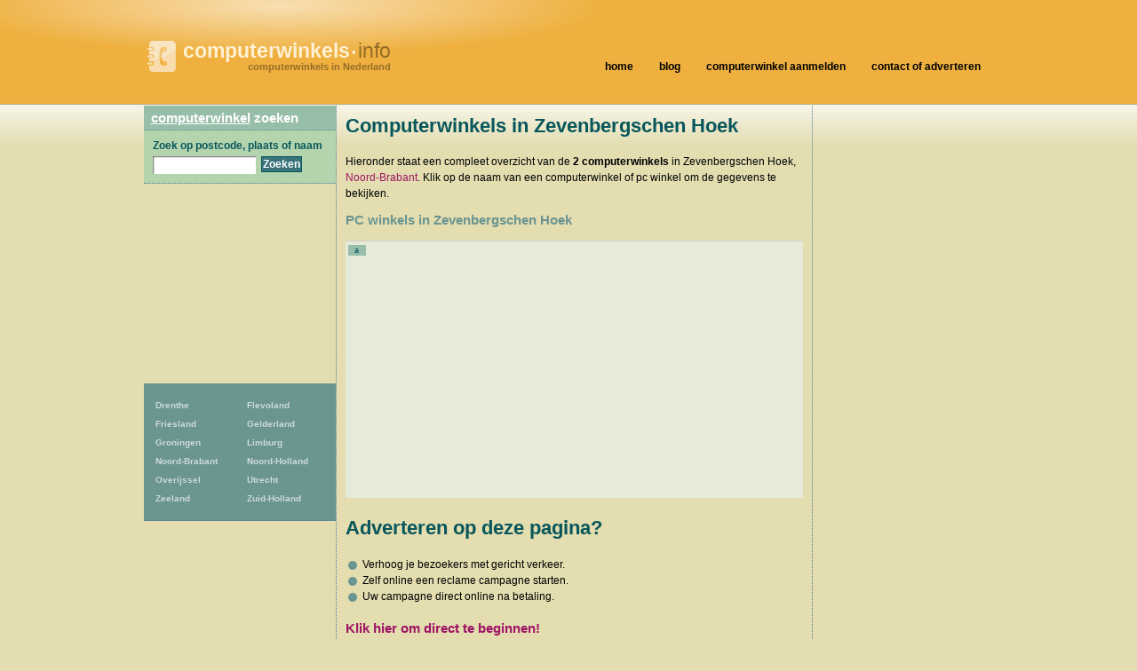

--- FILE ---
content_type: text/html; charset=UTF-8
request_url: https://www.computerwinkels.info/zevenbergschen-hoek
body_size: 5004
content:
<!DOCTYPE html>
<html lang="nl">
  <head>
    <meta http-equiv="Content-Type" content="text/html; charset=UTF-8">
    <meta http-equiv="x-ua-compatible" content="ie=edge">
    <meta name="viewport" content="width=device-width, initial-scale=1">
    <title>Computerwinkel Zevenbergschen Hoek - computerwinkels.info</title>
    <meta name="description" content="Een overzicht van 2 computerwinkels in Zevenbergschen Hoek, Noord-Brabant op computerwinkels.info. Vind een computerwinkel of pc winkel in Zevenbergschen Hoek en bekijk de gegevens en locatie.">
<script type="text/javascript" src="//maps.googleapis.com/maps/api/js?key=AIzaSyCw8erxsDLDjWVP0wF9E0S6J5odppxS97U&sensor=false"></script>
<script type="text/javascript" src="/_js/markerclusterer_compiled.js"></script>

    <link href="/_css/main.css" media="screen" rel="stylesheet" type="text/css">
    <!--[if IE 6]>
      <link href="/_css/ie6.css" media="screen" rel="stylesheet" type="text/css">
    <![endif]-->

    
<script>
  (function(i,s,o,g,r,a,m){i['GoogleAnalyticsObject']=r;i[r]=i[r]||function(){
  (i[r].q=i[r].q||[]).push(arguments)},i[r].l=1*new Date();a=s.createElement(o),
  m=s.getElementsByTagName(o)[0];a.async=1;a.src=g;m.parentNode.insertBefore(a,m)
  })(window,document,'script','https://www.google-analytics.com/analytics.js','ga');

  ga('create', 'UA-116316897-13', 'auto');
  ga('send', 'pageview');
  ga('set', 'anonymizeIp', true);
  ga('send', 'pageview');
  
</script>    

      <script async src="//pagead2.googlesyndication.com/pagead/js/adsbygoogle.js"></script>
      <link href="/_css/responsive.css" rel="stylesheet">
  
  
  
<script async src="//pagead2.googlesyndication.com/pagead/js/adsbygoogle.js"></script>
<script>
     (adsbygoogle = window.adsbygoogle || []).push({
          google_ad_client: "ca-pub-5691411198434356",
          enable_page_level_ads: true
     }); 
</script>  
   
  
  </head>
 
  
  <body>
  


<!--<link rel="stylesheet" type="text/css" href="//cdnjs.cloudflare.com/ajax/libs/cookieconsent2/3.0.3/cookieconsent.min.css" />
<script src="//cdnjs.cloudflare.com/ajax/libs/cookieconsent2/3.0.3/cookieconsent.min.js"></script>
<script>
window.addEventListener("load", function(){
window.cookieconsent.initialise({
  "palette": {
    "popup": {
      "background": "#c8cede",
      "text": "#000000"
    },
    "button": {
      "background": "#485575",
      "text": "#ffffff"
    }
  },
  "theme": "classic",
  "position": "bottom-right",
  "type": "opt-out",
  "cookie": {
    "name": "cookie_status_handler",
    "path": "/",
    "expiryDays": "7200"
  },
  "content": {
    "message": "We gebruiken cookies om content en advertenties te personaliseren, om functies voor social media te bieden en om ons websiteverkeer te analyseren. Ook delen we informatie over uw gebruik van onze site met onze partners voor social media, adverteren en analyse. Deze partners kunnen deze gegevens combineren met andere informatie die u aan ze heeft verstrekt of die ze hebben verzameld op basis van uw gebruik van hun services.",
    "dismiss": "Accepteren",
    "deny": "Cookies weigeren",
    "link": "Details weergeven..",
    "href": "/disclaimer"
  }
})});
</script>
-->  
<div class="mobile-header">
   
    <a href="/" class="mobile-header__logo"><img src="/_img/gids-icon.gif" alt="Computerwinkels gids"><strong>computerwinkels<small>&bull;</small></strong>info <span>computerwinkels in Nederland</span></a>

    <div class="mobile-search">
      <div class="mobile-search__icon" id="searchToggle">
        <img src="/_img/search.svg" alt="">
      </div>
      <form method="get" action="/zoek" class="mobile-search__input" id="searchBar">
        <input type="text" placeholder="Vul hier uw zoekopdracht in..." id="query" name="query">
        <button type="submit">
          <img src="/_img/search-black.svg" alt="">
        </button>
      </form>
    </div>

    <div class="mobile-menu-icon" id="navToggle">
      <div class="hamburger">
        <div class="hamburger__line"></div>
        <div class="hamburger__line"></div>
        <div class="hamburger__line"></div>
      </div>
    </div>
  </div>

  <div class="mobile-menu" id="mobileNav">
    <ul class="mobile-menu__list">
                  <li><a href="/drenthe" title="51 Computerwinkels">Drenthe</a></li>
            <li><a href="/flevoland" title="54 Computerwinkels">Flevoland</a></li>
            <li><a href="/friesland" title="128 Computerwinkels">Friesland</a></li>
            <li><a href="/gelderland" title="280 Computerwinkels">Gelderland</a></li>
            <li><a href="/groningen-provincie" title="61 Computerwinkels">Groningen</a></li>
            <li><a href="/limburg" title="173 Computerwinkels">Limburg</a></li>
            <li><a href="/noord-brabant" title="341 Computerwinkels">Noord-Brabant</a></li>
            <li><a href="/noord-holland" title="371 Computerwinkels">Noord-Holland</a></li>
            <li><a href="/overijssel" title="179 Computerwinkels">Overijssel</a></li>
            <li><a href="/utrecht-provincie" title="163 Computerwinkels">Utrecht</a></li>
            <li><a href="/zeeland-provincie" title="90 Computerwinkels">Zeeland</a></li>
            <li><a href="/zuid-holland" title="383 Computerwinkels">Zuid-Holland</a></li>
    </ul>
  </div>

  <div id="header">
    <h1>
      <a href="/" class="mobile-header__logo"><img src="/_img/gids-icon.gif" alt="Computerwinkels gids"><strong>computerwinkels<small>&bull;</small></strong>info <span>computerwinkels in Nederland</span></a>
    </h1>
  </div> <!-- #header -->

  <div id="main">
    <div id="container">    <script type="text/javascript">
      /*function initialize() {
        var center = new google.maps.LatLng(51.672, 4.67783);
        var map = new google.maps.Map(document.getElementById('map'), {
        	zoom: 12,
        	center: center,
        	mapTypeId: google.maps.MapTypeId.ROADMAP
        });
        
        var image = new google.maps.MarkerImage ('/_img/marker-red.png');
        //var shadow = new google.maps.MarkerImage('/images/beachflag_shadow.png');
        var shape = {
          coord: [1, 1, 1, 20, 18, 20, 18 , 1],
          type: 'poly'
        };

          var markers = [];
                      var title = 'Computeradvies';
            var latLng = new google.maps.LatLng(51.669281, 4.680189);
            var marker = new google.maps.Marker({
            	icon: image,
            	shape: shape,
            	title: title,
            	position: latLng,
            	map: map
           }); 
           google.maps.event.addListener(marker, 'click', function(event) {
           	 location.href='/zevenbergschen-hoek/computeradvies';
           });

            markers.push(marker);
                      var title = 'Lobix';
            var latLng = new google.maps.LatLng(51.672359, 4.648380);
            var marker = new google.maps.Marker({
            	icon: image,
            	shape: shape,
            	title: title,
            	position: latLng,
            	map: map
           }); 
           google.maps.event.addListener(marker, 'click', function(event) {
           	 location.href='/zevenbergschen-hoek/lobix-bv';
           });

            markers.push(marker);
                    var mcOptions = { gridSize: 30, maxZoom: 15};
          var markerCluster = new MarkerClusterer(map, markers, mcOptions);
         }
         google.maps.event.addDomListener(window, 'load', initialize);*/
    </script>

        <div id="contentwrapper">
          <div id="content">

	     <div class="city-banner-img">
                            </div>
          
            <h2>Computerwinkels in Zevenbergschen Hoek</h2>
                                          <p>Hieronder staat een compleet overzicht van de <strong>2 computerwinkels</strong> in
            Zevenbergschen Hoek, <a href="/noord-brabant">Noord-Brabant</a>. Klik op de naam van een
            computerwinkel of pc winkel om de gegevens te bekijken.</p>
          

       <h3>PC winkels in Zevenbergschen Hoek</h3>

       <p class="ad468groen">
        <span class="listnumber">a</span>
	<script async src="//pagead2.googlesyndication.com/pagead/js/adsbygoogle.js"></script>
<!-- Natuurwinkels.nl 468x60 -->
<ins class="adsbygoogle"
     style="display:block"
     data-ad-client="ca-pub-5691411198434356"
     data-ad-slot="5477964028"
     data-ad-format="auto"></ins>
<script>
(adsbygoogle = window.adsbygoogle || []).push({});
</script>
       </p>




<hr class="spacer">         
  
<h2>Adverteren op deze pagina?</h2>
<ul><li><div style="width:10px;height:10px;border-radius:20px;background-color:#6B9591;float:left;vertical-align:middle;margin: 5px 3px 0;"></div>&nbsp;Verhoog je bezoekers met gericht verkeer.</li>
<li><div style="width:10px;height:10px;border-radius:20px;background-color:#6B9591;float:left;vertical-align:middle;margin: 5px 3px 0;"></div>&nbsp;Zelf online een reclame campagne starten.</li>
<li><div style="width:10px;height:10px;border-radius:20px;background-color:#6B9591;float:left;vertical-align:middle;margin: 5px 3px 0;"></div>&nbsp;Uw campagne direct online na betaling.</li></ul> 
<BR><h3><a rel='nofollow' target='_blank' href='?link'>Klik hier om direct te beginnen!</a></h3></li>
         
<hr class="spacer">
              <div class="row">
              <div class='clearfix'></div>              </div>
              <br>
              

              
              
              <center>
                  <a href="https://mijn.backlinks.nl/dashboard/search/results?search=zevenbergschen-hoek" target="_blank" rel="noopener nofollow">Uw link hier?</a>
              </center><br>
              <div id="map" style="width:500px;height:500px;">
              </div>

              <script src="https://openlayers.org/api/OpenLayers.js"></script>
              <script>
                  map = new OpenLayers.Map("map");
                  map.addLayer(new OpenLayers.Layer.OSM("OpenStreetMap",
                      // Official OSM tileset as protocol-independent URLs
                      [
                          '//a.tile.openstreetmap.org/${z}/${x}/${y}.png',
                          '//b.tile.openstreetmap.org/${z}/${x}/${y}.png',
                          '//c.tile.openstreetmap.org/${z}/${x}/${y}.png'
                      ],
                      null));
                  var markers = new OpenLayers.Layer.Markers("Markers");
                  map.addLayer(markers);
                  var lonLat;
                                    lonLat = new OpenLayers.LonLat(4.680189,  51.669281).transform('EPSG:4326', 'EPSG:3857');
                  markers.addMarker(new OpenLayers.Marker(lonLat));
                                    lonLat = new OpenLayers.LonLat(4.648380,  51.672359).transform('EPSG:4326', 'EPSG:3857');
                  markers.addMarker(new OpenLayers.Marker(lonLat));
                  

                  var zoom = 16;
                  map.setCenter(lonLat, zoom);
                  map.getView().setCenter(ol.proj.transform([51.672359,  4.648380], 'EPSG:4326', 'EPSG:3857'));
              </script>


      <ul class="companies">

        <li>
          <span class="listnumber">1</span>
          <h3><a href="/zevenbergschen-hoek/computeradvies">Computeradvies</a><?
          	if (!empty($c['companytype'])) {
          		echo ', '.$c['companytype'];
          	}          	
          	?></h3>
          <address class="adr">
            <span class="street-address">de Vang 110 </span>,
            <span class="postal-code">4765 AX</span>
            <span class="locality">ZEVENBERGSCHEN HOEK</span>
          </address>
        </li>
        <li>
          <span class="listnumber">2</span>
          <h3><a href="/zevenbergschen-hoek/lobix-bv">Lobix</a><?
          	if (!empty($c['companytype'])) {
          		echo ', '.$c['companytype'];
          	}          	
          	?></h3>
          <address class="adr">
            <span class="street-address">Pelgrimsdijk 11 </span>,
            <span class="postal-code">4765 SB</span>
            <span class="locality">ZEVENBERGSCHEN HOEK</span>
          </address>
        </li>
      </ul>

            <p>Missen we een computerwinkel in Zevenbergschen Hoek? <a href="/contact">Laat het ons weten</a>
            of meld uw bedrijf <a href="aanmelden">hier aan</a>.</p>

        

          </div> <!-- #content -->
          <div id="asideright">
     <div class="places">
      
    
      
<script async src="//pagead2.googlesyndication.com/pagead/js/adsbygoogle.js"></script>
<!-- Winkels ad met links -->
<ins class="adsbygoogle"
     style="display:block"
     data-ad-client="ca-pub-5691411198434356"
     data-ad-slot="9017344662"
     data-ad-format="link"></ins>
<script>
(adsbygoogle = window.adsbygoogle || []).push({});
</script>
<br />
      <h3>In de buurt van Zevenbergschen Hoek</h3>
      <ul>
      
       <li><a href="/zevenbergen">Zevenbergen</a> <span>[3]</span></li>
       <li><a href="/made">Made</a> <span>[3]</span></li>
       <li><a href="/prinsenbeek">Prinsenbeek</a> <span>[2]</span></li>
       <li><a href="/den-hout-nb">Den hout nb</a> <span>[3]</span></li>
       <li><a href="/klundert">Klundert</a> <span>[1]</span></li>
       <li><strong><a href="/breda">Breda</a></strong> <span>[19]</span></li>
       <li><a href="/etten-leur">Etten-leur</a> <span>[2]</span></li>
       <li><a href="/teteringen">Teteringen</a> <span>[2]</span></li>
       <li><a href="/hoeven">Hoeven</a> <span>[2]</span></li>
       <li><strong><a href="/oosterhout-nb">Oosterhout nb</a></strong> <span>[9]</span></li>
       <li><a href="/raamsdonksveer">Raamsdonksveer</a> <span>[2]</span></li>
       <li><a href="/sint-willebrord">Sint Willebrord</a> <span>[1]</span></li>
       <li><a href="/bosschenhoofd">Bosschenhoofd</a> <span>[2]</span></li>
       <li><strong><a href="/dordrecht">Dordrecht</a></strong> <span>[20]</span></li>
       <li><a href="/ulvenhout">Ulvenhout</a> <span>[2]</span></li>
      </ul>
     </div> <!-- .places -->

          </div> <!-- asideright -->
        </div> <!-- contentwrapper -->

        <div id="asideleft">

          <h2><a href="/">computerwinkel</a> zoeken</h2>

          <form id="search" action="/zoek" method="get">
          <fieldset>
            <legend>Zoek Computerwinkel</legend>
            <label for="query">Zoek op postcode, plaats of naam</label>
            <p><input type="text" id="query" name="query" value=""></p>
            <p class="submit"><input type="submit" value="Zoeken"></p>
          </fieldset>
          </form>          
<div class="side-ad" style="padding: 10px; text-align: center;">
                <script async src="//pagead2.googlesyndication.com/pagead/js/adsbygoogle.js"></script>
            <!-- Winkels vierkant linksboven -->
            <ins class="adsbygoogle"
                 style="display:inline-block;width:200px;height:200px"
                 data-ad-client="ca-pub-5691411198434356"
                 data-ad-slot="5054048927"></ins>
            <script>
                (adsbygoogle = window.adsbygoogle || []).push({});
            </script>
        </div>

<ul id="provinces">
                <li><a href="/drenthe" title="51
                            Computerwinkels">Drenthe</a></li>
            <li><a href="/flevoland" title="54
                            Computerwinkels">Flevoland</a></li>
            <li><a href="/friesland" title="128
                            Computerwinkels">Friesland</a></li>
            <li><a href="/gelderland" title="280
                            Computerwinkels">Gelderland</a></li>
            <li><a href="/groningen-provincie" title="61
                            Computerwinkels">Groningen</a></li>
            <li><a href="/limburg" title="173
                            Computerwinkels">Limburg</a></li>
            <li><a href="/noord-brabant" title="341
                            Computerwinkels">Noord-Brabant</a></li>
            <li><a href="/noord-holland" title="371
                            Computerwinkels">Noord-Holland</a></li>
            <li><a href="/overijssel" title="179
                            Computerwinkels">Overijssel</a></li>
            <li><a href="/utrecht-provincie" title="163
                            Computerwinkels">Utrecht</a></li>
            <li><a href="/zeeland-provincie" title="90
                            Computerwinkels">Zeeland</a></li>
            <li><a href="/zuid-holland" title="383
                            Computerwinkels">Zuid-Holland</a></li>
</ul>


			
	

        </div> <!-- #asideleft -->
        
        <div class="clearer"> </div>

        <!-- footer -->
      </div> <!-- #container -->

      <div id="nav">
        <ul>
          <li><a href="/"><span>home</span></a></li>
          <li><a href="/blog/"><span>blog</span></a></li>
                    <li><a href="/aanmelden"><span>computerwinkel aanmelden</span></a></li>
          <li><a href="/contact"><span>contact of adverteren</span></a></li>
                  </ul>
      </div> <!-- #nav -->

      <div id="footer">
        <p>CopyRight &copy; 2026</p>
        <p><a href="/disclaimer">Privacy & disclaimer</a></p>
        <p><strong>Computerwinkels</strong>.info is een site van 
        	<a href="http://www.multipc.nl"><strong>Mpci</strong>.nl</a> </p>
		  
		  <p><a target="_self" rel="follow" href="blog/"><strong>Blog</strong></a></p>

          <p><a target="_blank" rel="nofollow" href="?link"><strong>Adverteren</strong></a></p>
		  

       	   
      </div> <!-- #footer -->
    
    </div> <!-- main -->

    <!--  -->
        <script type="text/javascript" src="/_js/external.js"></script>
    <script type="text/javascript" src="/_js/mobile-menu.js"></script>
    <link href="/_css/responsive.css" rel="stylesheet">
  <script defer src="https://static.cloudflareinsights.com/beacon.min.js/vcd15cbe7772f49c399c6a5babf22c1241717689176015" integrity="sha512-ZpsOmlRQV6y907TI0dKBHq9Md29nnaEIPlkf84rnaERnq6zvWvPUqr2ft8M1aS28oN72PdrCzSjY4U6VaAw1EQ==" data-cf-beacon='{"version":"2024.11.0","token":"187d97db7fd24306abd2541c144ed451","r":1,"server_timing":{"name":{"cfCacheStatus":true,"cfEdge":true,"cfExtPri":true,"cfL4":true,"cfOrigin":true,"cfSpeedBrain":true},"location_startswith":null}}' crossorigin="anonymous"></script>
</body>
</html>


--- FILE ---
content_type: text/html; charset=utf-8
request_url: https://www.google.com/recaptcha/api2/aframe
body_size: 267
content:
<!DOCTYPE HTML><html><head><meta http-equiv="content-type" content="text/html; charset=UTF-8"></head><body><script nonce="IOQ_Or0Yu-epfa4TN6zWMg">/** Anti-fraud and anti-abuse applications only. See google.com/recaptcha */ try{var clients={'sodar':'https://pagead2.googlesyndication.com/pagead/sodar?'};window.addEventListener("message",function(a){try{if(a.source===window.parent){var b=JSON.parse(a.data);var c=clients[b['id']];if(c){var d=document.createElement('img');d.src=c+b['params']+'&rc='+(localStorage.getItem("rc::a")?sessionStorage.getItem("rc::b"):"");window.document.body.appendChild(d);sessionStorage.setItem("rc::e",parseInt(sessionStorage.getItem("rc::e")||0)+1);localStorage.setItem("rc::h",'1770046291419');}}}catch(b){}});window.parent.postMessage("_grecaptcha_ready", "*");}catch(b){}</script></body></html>

--- FILE ---
content_type: text/plain
request_url: https://www.google-analytics.com/j/collect?v=1&_v=j102&a=163787225&t=pageview&_s=1&dl=https%3A%2F%2Fwww.computerwinkels.info%2Fzevenbergschen-hoek&ul=en-us%40posix&dt=Computerwinkel%20Zevenbergschen%20Hoek%20-%20computerwinkels.info&sr=1280x720&vp=1280x720&_u=IEBAAEABAAAAACAAI~&jid=350185847&gjid=625209968&cid=1238365777.1770046289&tid=UA-116316897-13&_gid=751651975.1770046289&_r=1&_slc=1&z=1993108254
body_size: -452
content:
2,cG-DZKP4Q6X0V